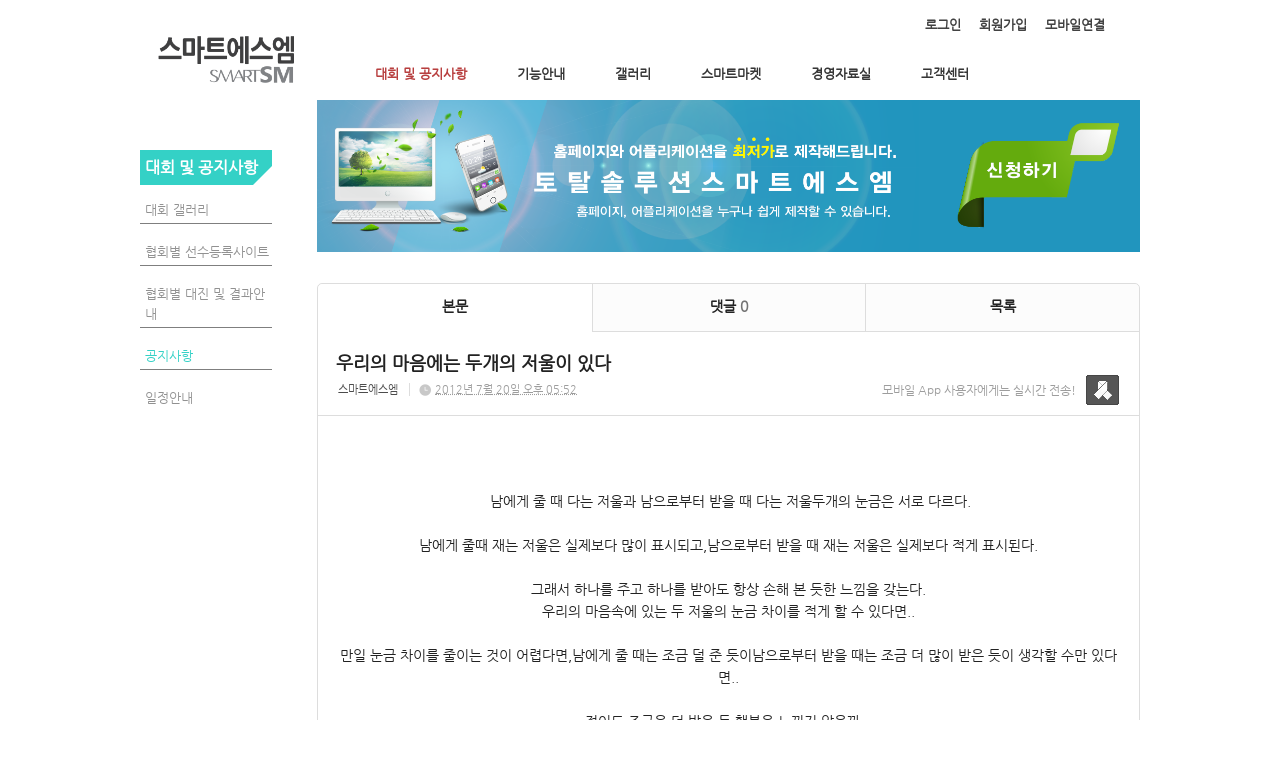

--- FILE ---
content_type: text/html; charset=utf-8
request_url: https://sm.smartsm.co.kr/23/?idx=22427&page=29&search=YToxOntzOjk6Imxpc3RfdHlwZSI7czo3OiJnYWxsZXJ5Ijt9
body_size: 7369
content:
<!DOCTYPE html>
<html lang="ko"><head>
<title>스마트에스엠</title>
<meta http-equiv="Content-Type" content="text/html; charset=utf-8">
<meta content="IE=edge" http-equiv="X-UA-Compatible">
<meta name="naver-site-verification" content="647e9dce6e0e51ed1898641eef570d034698a4f6" />
<meta name='keyword' content='스마트에스엠'/>
<meta name='keyword' content=' 어플제작'/>
<meta name='keyword' content=' 태권도프로그램 개발 및 운영 '/>
<meta name='description' content='스마트에스엠'/>
<meta name='og:description' content='스마트에스엠'/>
<link rel='stylesheet' type='text/css' href='/jquery/css/jquery-ui.css?1755754907'/>
<link id='style_css_pc' rel='stylesheet' type='text/css' href='/css/pc/pc_style.cm?type=menu&code=w2014061953a255a69679b&no=1438&pos=all&ver=17611164951755754906'/>
<link id='style_css_0' rel='stylesheet' type='text/css' href='//cdncss.cocoam.co.kr/css/pc/style.css?type=menu&code=w2014061953a255a69679b&no=1438&pos=all&ver=17611164951755754906'/>
<link id='style_css_1' rel='stylesheet' type='text/css' href='//cdncss.cocoam.co.kr/css/icon.css?type=menu&code=w2014061953a255a69679b&no=1438&pos=all&ver=17611164951755754906'/>
<link id='style_css_2' rel='stylesheet' type='text/css' href='//cdncss.cocoam.co.kr/css/common.css?type=menu&code=w2014061953a255a69679b&no=1438&pos=all&ver=17611164951755754906'/>
<link id='style_css_3' rel='stylesheet' type='text/css' href='//cdncss.cocoam.co.kr/css/function.css?type=menu&code=w2014061953a255a69679b&no=1438&pos=all&ver=17611164951755754906'/>
<link rel='stylesheet' type='text/css' href='/jquery/pc/colorbox/css/colorbox.css?1755754907'/>
<link rel='stylesheet' type='text/css' href='/jquery/css/jquery.cocoa.preloader.css?1755754907'/>

<link rel="stylesheet" href="/editor/build/dist/css/editor.css" type="text/css" charset="utf-8"/>
<script type="text/javascript">
var TEST_SERVER = false;
</script>
<script type='text/javascript' src='/jquery/jquery-1.11.0.min.js?1755754907'></script>
<script type='text/javascript' src='/jquery/jquery-ui-1.10.3/jquery-ui.js?1755754907'></script>
<script type='text/javascript' src='/jquery/jquery.autosize.js?1755754907'></script>
<script type='text/javascript' src='/jquery/uploader/js/jquery.iframe-transport.js?1755754907'></script>
<script type='text/javascript' src='/jquery/uploader/js/jquery.fileupload.js?1755754907'></script>
<script type='text/javascript' src='/jquery/jquery.selectbox.js?1755754907'></script>
<script type='text/javascript' src='/jquery/jquery.cocoa.gallery.js?1755754907'></script>
<script type='text/javascript' src='/jquery/jquery.cocoa.latest.js?1755754907'></script>
<script type='text/javascript' src='/jquery/jquery.cocoa.preloader.js?1755754907'></script>
<script type='text/javascript' src='/jquery/jquery.lazyload.min.js?1755754907'></script>
<script type='text/javascript' src='/jquery/pc/colorbox/jquery.colorbox.js?1755754907'></script>
<script type='text/javascript' src='/jquery/pc/jquery.cocoa.placeholder.js?1755754907'></script>
<script type='text/javascript' src='/js/common.js?1755754907'></script>
<script type='text/javascript' src='/js/swfobject.js?1755754907'></script>
<script type='text/javascript' src='/js/pc/common.js?1755754907'></script>
<script type='text/javascript' src='/js/pc/board.js?1755754907'></script>
<script type='text/javascript' src='/js/pc/event.js?1755754907'></script>
<script type='text/javascript' src='/js/pc/calendar.js?1755754907'></script>
<script type='text/javascript' src='/js/pc/guestbook.js?1755754907'></script>
<script type='text/javascript' src='/js/pc/map.js?1755754907'></script>
<script type='text/javascript' src='/js/navermap.js?1755754907'></script>
<script type='text/javascript' src='/js/pc/gallery.js?1755754907'></script>
<script type='text/javascript' src='/js/pc/comment.js?1755754907'></script>
<script type='text/javascript' src='/js/pc/image.js?1755754907'></script>
<script type='text/javascript' src='/js/pc/message.js?1755754907'></script>
<script type='text/javascript' src='/js/pc/search.js?1755754907'></script>
<script type='text/javascript' src='/js/language/language_KR.js?1484205987'></script>
<script type='text/javascript'>
var FILE_UPLOAD_DOMAIN = 'sm.smartsm.co.kr';
var UPLOAD_URL = 'https://cdn.cocoam.co.kr/upload/';
var MAIN_URL = 'http://cocoam.co.kr/';
var BACK_URL = 'http://cocoam.co.kr/pc/backpg/';
var JQUERY_URL = '/jquery/';
var EDITOR_FONT_COLOR = '#333';
var IMAGE_EXT = '*.jpg;*.jpeg;*.gif;*.png;*.ico';
var IMAGE_URL = '/img/';
var UP_URL = '/';
var MAIN_CONTENTS_WIDTH = 823;
var CURRENT_URL = '/23/';
var SITE_NO = 1438;
var SITE_URL = 'http://smartsm.co.kr/';
var CURRENT_MENU_TYPE = '';
var CURRENT_MENU = '23';
var LOGIN_MEMBER = '0';
var IS_THEME_PREVIEW = 'N';
var USE_MESSAGE = 'Y';
var IS_SSL_SITE = true;
var MAP_TYPE = 'daum';
$(function(){
	//게시물 뷰 페이지 관련 레이지로드 및 컬러박스
	if($("#article_body").length>0){
	    $("#article_body img")
    	.lazyload({
        	effect : "fadeIn"
    	})
	    .each(function(){
		    /**
		    *A링크가 걸리 이미지인경우 컬러박스 방지 최팀
		    **/
			$(this).addClass('article_img_group').removeAttr('width').removeAttr('height').css("max-width",$("#article_body").width());
		    if($(this).parent().get(0).tagName != 'A'){
				var href = !(!!$(this).attr('data-original'))?$(this).attr('src'):$(this).attr('data-original');
				$(this).colorbox({'rel':'article_img_group','href':href,'opacity':'0.3'});
		    }
		});
	}
});
var DIALOG = []; //생성된 다이얼로그
</script>

<script src="/editor/build/dist/js/editor_loader.js" type="text/javascript" charset="utf-8"></script>
<script src='/jquery/uploadify3/jquery.uploadify.min.js'></script>

<script src="/js/infobubble.js" type="text/javascript"></script>

<script src="https://ssl.daumcdn.net/dmaps/map_js_init/postcode.v2.js"></script>


</head>
<body>

<div class='pc_doc_layout '>
<div class='pc_head_layout_wrap '>
<div class='pc_head_layout_con'>
<div class='pc_layout_item pc_head_layout' data-pos='head' id='pc_head_layout'  data-realWidth='1000'>
<div class="layout_section" >
<div class='pc_widget_item' id='w2014061853a0efd0c836e' ><div class="pc_widget_item_rel"><div class="login_wrap"><ul class="login_btn"><li><a  class=' before_login' href='javascript:;' onclick="pop_login('LzIzLz9pZHg9MjI0MjcmcGFnZT0yOSZzZWFyY2g9WVRveE9udHpPams2SW14cGMzUmZkSGx3WlNJN2N6bzNPaUpuWVd4c1pYSjVJanQ5');">로그인</a></li><li class='gap'><span>&nbsp;</span></li><li><a href='javascript:;' class=' before_join' onclick="pop_join()">회원가입</a></li><li class='gap'><span>&nbsp;</span></li><li><a href='http://smartsm.co.kr/admin/move_pc_mobile.cm?type=mobile' class=' mobile'>모바일연결</a></li></ul></div></div></div><br><div class='pc_widget_item' id='w2014061853a0efd0c8cbf' ><div class="pc_widget_item_rel"><ul class="main_menu"><li class='active'><a class='frist' href='/23' data-rel='w2014061953a25569d7bef' id='pulldown_w2014061953a25569d7bef' data-parent='' >대회 및 공지사항</a></li><li class='gap'><span>&nbsp;</span></li><li class=''><a class='' href='/5' data-rel='w2014061853a0efd0dd34a' id='pulldown_w2014061853a0efd0dd34a' data-parent='' >기능안내</a></li><li class='gap'><span>&nbsp;</span></li><li class=''><a class='' href='/3' data-rel='w2014061853a0efd0dc6a0' id='pulldown_w2014061853a0efd0dc6a0' data-parent='' >갤러리</a></li><li class='gap'><span>&nbsp;</span></li><li class=''><a class='' href='/40' data-rel='w2014061853a0efd0df520' id='pulldown_w2014061853a0efd0df520' data-parent='' >스마트마켓</a></li><li class='gap'><span>&nbsp;</span></li><li class=''><a class='' href='/21' data-rel='w2014061953a23b1c97721' id='pulldown_w2014061953a23b1c97721' data-parent='' >경영자료실</a></li><li class='gap'><span>&nbsp;</span></li><li class=''><a class='last' href='/52' data-rel='w2014061853a0efd0e11a0' id='pulldown_w2014061853a0efd0e11a0' data-parent='' >고객센터</a></li></ul></div></div><br><div class='pc_widget_item' id='w2014062353a7a6b65f417' ><div class="pc_widget_item_rel"><div class='image_wrap paging_N' id="image_show_w2014062353a7a6b65f417" style='font-size: 0;line-height: 0'>	<div class='_image_container' style='font-size: 0;line-height: 0' onmouseover="image_stop_rolling('w2014062353a7a6b65f417')" onmouseout="image_resume_rolling('w2014062353a7a6b65f417')">	<script>	$(function(){		$('#image_show_w2014062353a7a6b65f417').cocoaImage({			data : ["<div class='_img'><a href='\/' ><img src='https:\/\/cdn.cocoam.co.kr\/upload\/site_pc\/1438\/53a7a6b633094.png' width='141' height='53' \/><\/a><\/div>"],			animation : 'none',			use_paging : false,			auto_play : true,			speed : 3000,			time : 300,			width : 141,			height : 53		});	});		function hover_image_change(change_src,img_id){			$("#"+img_id).attr("src",change_src);		}	</script>		</div></div></div></div><br><div class='pc_widget_item' id='w2014061853a0efd0c9f64' ><div class="pc_widget_item_rel"><div class="login_wrap"><ul class="login_btn"></ul></div></div></div>
</div>
</div>
</div>
</div>
<div class='pc_main_layout_wrap'>
<div class='pc_main_layout_con'>
<div class='pc_layout_item pc_main_layout' data-pos='main' id='pc_main_layout'>
<div class='pc_layout_item pc_left_layout ' data-pos='left'  id='pc_left_layout' data-realWidth='132'>
<div class="layout_section" >
<div class='pc_widget_item' id='w2014061853a0efd0ca83d' ><div class="pc_widget_item_rel"><div class='submenu_wrap'>	<div class="sub_menu_title" style="display:;">대회 및 공지사항</div>	<div id="sub_menu_w2014061853a0efd0ca83d"><ul><li class='close'><a class='' href='/166/' >대회 갤러리</a></li><li class='gap'><span style='display:block;'>|</span></li><li class='close'><a class='' href='http://ccnplaza.com/tkd_compet/compet/compet_list/'  target='_blank'>협회별 선수등록사이트</a></li><li class='gap'><span style='display:block;'>|</span></li><li class='close'><a class='' href='http://ccnplaza.com/tkd_compet/view/' >협회별 대진 및 결과안내</a></li><li class='gap'><span style='display:block;'>|</span></li><li class='open'><a class='active' href='/23/' >공지사항</a></li><li class='gap'><span style='display:block;'>|</span></li><li class='close'><a class='' href='/24/' >일정안내</a></li></ul></div></div></div></div>
</div>
</div>
<div class='pc_layout_item pc_contents_layout' data-pos='contents' id='pc_contents_layout' data-realWidth='823'>
<div class='layout_section'>
<div class='pc_widget_item' id='w2014062353a7adf805f3d' ><div class="pc_widget_item_rel"><div class='image_wrap paging_N' id="image_show_w2014062353a7adf805f3d" style='font-size: 0;line-height: 0'>	<div class='_image_container' style='font-size: 0;line-height: 0' onmouseover="image_stop_rolling('w2014062353a7adf805f3d')" onmouseout="image_resume_rolling('w2014062353a7adf805f3d')">	<script>	$(function(){		$('#image_show_w2014062353a7adf805f3d').cocoaImage({			data : ["<div class='_img'><img src='https:\/\/cdn.cocoam.co.kr\/upload\/site_pc\/1438\/53a7adf7c08a5.png' width='823' height='152' \/><\/div>"],			animation : 'none',			use_paging : false,			auto_play : true,			speed : 3000,			time : 300,			width : 823,			height : 152		});	});		function hover_image_change(change_src,img_id){			$("#"+img_id).attr("src",change_src);		}	</script>		</div></div></div></div><br><br><br><br><br><br><br><div class='pc_widget_item' id='w2014061953a2951b999df' ><div class="pc_widget_item_rel"><!--완료문구 커스터아미징 - LSY --><!--최신글에 new 아이콘 출력되도록 변경 LSY--><style>	.new_type_img{		background: rgba(0, 0, 0, 0) url("/img/new_item.png") no-repeat scroll 0 0;		display: inline-block;		height: 15px;		line-height: 1.2em;		margin-bottom: -3px;		margin-right: 5px;		margin-bottom: -5px;		overflow: hidden;		text-indent: -9999px;		vertical-align: baseline;		width: 15px;	}</style><div class="board_view">			<div class="main_tab noborder">			<ul class="div-3">				<li><a href="" class="active">본문</a></li>									<li><a href="#comment_list_w2014061953a2951b999df">댓글 <span class="brand_color" id='comment_cnt_w2014061953a2951b999df'>0</span></a></li>									<li><a href="/23/?page=29&search=YToxOntzOjk6Imxpc3RfdHlwZSI7czo3OiJnYWxsZXJ5Ijt9">목록</a></li>			</ul>		</div>    <div id="board_print">		<div class="article_view_head">			<div class="article_title">									<h1>우리의&nbsp;마음에는&nbsp;두개의&nbsp;저울이&nbsp;있다&nbsp;</h1>								<div class="article_info">					<dl>																					<dd><a href='javascript:;' onclick='move_message_view(2109)'>스마트에스엠</a></dd>																										<dd><span class="cocoaicon f22px">C</span> <abbr title='2012년 7월 20일 금요일 오후 05:52'>2012년 7월 20일 오후 05:52</abbr></dd>																	</dl>				</div>									<div class="message">						<p class="app_message"><span>모바일 App 사용자에게는 실시간 전송!</span><a href="javascript:;" onclick='move_message_view(2109)'></a></p>						<a class="message_btn" href=""><span></span></a>					</div>							</div>			<div class="article_control">								<ul class="article_btn">																			</ul>			</div>		</div>		<div class="article_body" id="article_body">			<!--			<img src="/img/ob/ob2_bg.png" width="100%" />			-->			<p style="text-align: center;">&nbsp;남에게 줄 때 다는 저울과 남으로부터 받을 때 다는 저울두개의 눈금은 서로 다르다.</p><p style="text-align: center;"><br></p><p style="text-align: center;">남에게 줄때 재는 저울은 실제보다 많이 표시되고,남으로부터 받을 때 재는 저울은 실제보다 적게 표시된다.</p><p style="text-align: center;"><br></p><p style="text-align: center;">그래서 하나를 주고 하나를 받아도 항상 손해 본 듯한 느낌을 갖는다.</p><p style="text-align: center;">우리의 마음속에 있는 두 저울의 눈금 차이를 적게 할 수 있다면..</p><p style="text-align: center;"><br></p><p style="text-align: center;">만일 눈금 차이를 줄이는 것이 어렵다면,남에게 줄 때는 조금 덜 준 듯이남으로부터 받을 때는 조금 더 많이 받은 듯이 생각할 수만 있다면..</p><p style="text-align: center;"><br></p><p style="text-align: center;">적어도 조금은 더 받은 듯 행복을 느끼지 않을까...</p><p style="text-align: center;"><br></p><p style="text-align: center;">- 생각을 바꾸면 성공이 보인다 중에서 -<br></p>		</div>			<!--- 복수선택가능,공개투표 --->		<div class="research_view">			<div class="research_view_selection">				<div class="research_view_top">					<p class="research_title "><span class='anonymous'>익명투표</span><span></span></p>					<div class="voting"><p class="vote_number">총 투표<span class="brand_color">0</span></p><p class="vote_date">기간 2012-07-20 ~ </p></div>									</div>				<div id="research_over" style="display: none">					<ul style="height: 200px ;padding-top: 90px;padding-bottom: 90px;font-weight: bold;text-align: center">                            <span								style="font-size: 15px;margin-bottom: 20px;font-weight: bolder;">투표가 마감되었습니다.</span>					</ul>									</div>								<ul>					<form action="/admin/pc/widget/board/poll.cm" method="post" id="member_poll_date" enctype='multipart/form-data'>						<input type='hidden' name='board_article' value="22427" />						<input type='hidden' name='member_number' value="0" />						<input type='hidden' name='cnt' value="0" />						<input type='hidden' name='back_url' value="/23/?idx=22427&page=29&search=YToxOntzOjk6Imxpc3RfdHlwZSI7czo3OiJnYWxsZXJ5Ijt9" />											</form>				</ul>				<p  class="research_btn" id="research_result_btn">					<a class="pc_btn" href="javascript:;" onclick="poll_fome_start('')">투표하기</a>									</p>				<ul style='display:none;' id='poll_research_view'>				<li style='margin-top:30px; text-align: center' id="research_back_btn">					<a class='pc_btn ml10' onclick="poll_list_view('back')" href="javascript:;">투표로 돌아가기</a>				</li>				</ul>			</div>		</div>		<script>			$(function(){				if(''=='Y') {					var poll_over = '';					var poll_over_1 = poll_over.split("-");					var poll_over_2 = poll_over_1[2].split(" ");					var poll_over_3 = poll_over_2[1].split(":");					var deadline = new Date(poll_over_1[0], poll_over_1[1] - 1, poll_over_2[0], poll_over_3[0], poll_over_3[1]);					var now = new Date();					var gap = (now.getTime() - deadline.getTime()) / 1000 / 60;					if (gap > 0) {						$('#member_poll_date').hide();						$('#research_result_btn').hide();						$('#research_view').hide();						$('#research_btn').hide();						$("#research_over").show();					} else {						$("#research_over").hide();					}				}			});		</script>	<div class="social_btn">						<a href="/send_sns.cm?type=site_article&sns=facebook&idx=22427&blank&platform=pc&msg=우리의 마음에는 두개의 저울이 있다 " target='_blank' onClick="return confirm('현재 읽고 계시는 게시물을 페이스북으로 퍼가시겠습니까?')">							<span class="cocoaicon">F</span>						</a>						<a href="/send_sns.cm?type=site_article&sns=twitter&idx=22427&blank&platform=pc&msg=우리의 마음에는 두개의 저울이 있다 " target='_blank' onClick="return confirm('현재 읽고 계시는 게시물을 트위터로 퍼가시겠습니까?')">							<span class="cocoaicon">T</span>						</a></div>		<!--	<div class="social_btn">		<a href="/send_sns.cm?type=site_article&sns=facebook&idx=22427&blank&platform=pc&msg=우리의 마음에는 두개의 저울이 있다 " target='_blank' onClick="return confirm('현재 읽고 계시는 게시물을 페이스북으로 퍼가시겠습니까?')"><span class="cocoaicon">F</span></a>		<a href="/send_sns.cm?type=site_article&sns=twitter&idx=22427&blank&platform=pc&msg=우리의 마음에는 두개의 저울이 있다 " class="ml10" target='_blank' onClick="return confirm('현재 읽고 계시는 게시물을 트위터로 퍼가시겠습니까?')"><span class="cocoaicon">T</span></a>	</div>-->		<div class="article_view_foot">		<a class="pc_btn ml10" href='/23/?page=29&search=YToxOntzOjk6Imxpc3RfdHlwZSI7czo3OiJnYWxsZXJ5Ijt9'>목록으로</a>	</div>        </div></div><div class="board_head" style="overflow: hidden">	<div class="board_info" style="float: left">오늘 <span class="brand_color _nottextnode">0</span> / 전체 <span class="brand_color _nottextnode">370</span></div>	<div class="board_view_type" style="float: right; margin-left: 20px;">		<ul class="pc_btn_group">			<li class="pc_btn_l"><a href="/23/?search=YToxOntzOjk6Imxpc3RfdHlwZSI7czo3OiJnYWxsZXJ5Ijt9&list_type=list" class="pc_btn "><span class="t"></span></a></li>			<li class="pc_btn_c"><a href="/23/?search=YToxOntzOjk6Imxpc3RfdHlwZSI7czo3OiJnYWxsZXJ5Ijt9&list_type=gallery" class="pc_btn ok_btn"><span class="g"></span></a></li>			<li class="pc_btn_r"><a href="/23/?search=YToxOntzOjk6Imxpc3RfdHlwZSI7czo3OiJnYWxsZXJ5Ijt9&list_type=gallery_list" class="pc_btn "><span class="tg"></span></a></li>		</ul>	</div>	</div><div class="pb0 board_list">	<table>	<thead>	<tr>		<th class="no">no.</th>			<th class='img'></th>		<th>제목</th>				<th class="writer">작성자</th>								<th class="date">작성일</th>			</tr>	</thead>	<tbody><tr class="notice"><td class='no'><span class='ico_notice _nottextnode'>공지</span></td><td width='45px' height='45px'><img src='/thumbnail/20190218/5c6a41533f775.jpg' width='40px' height='40px' style='margin-top: 5px;'></td><td class='subject'><p><a href='/23/?idx=8114148&page=29&search=YToxOntzOjk6Imxpc3RfdHlwZSI7czo3OiJnYWxsZXJ5Ijt9' onclick="">Apple&nbsp;기기의&nbsp;이중인증,&nbsp;필수적으로&nbsp;활성화&nbsp;설정해주세요(중요)</a></p></td><td class='writer'>스마트에스엠</td><td class='date'><span class='_nottextnode'>2019년 2월 18일</span></td></tr>	</tbody>	</table></div><div class="board_gallery"><table><tr><td><div class='img_item'><a class='img_wrap' href='/23/?idx=25333&page=29&search=YToxOntzOjk6Imxpc3RfdHlwZSI7czo3OiJnYWxsZXJ5Ijt9' onclick=""><span class='img _nottextnode'><img src='/img/pc/board_list_img_tmp.png' width='100%'/><span class='real_img _nottextnode'><img src='/img/pc/board_list_img_no_image.png' width='100%' /></span></span><span class='txt _nottextnode'><span class='info_1 _nottextnode'>  </span><span class='info_2 _nottextnode'>  &nbsp;&nbsp;<span class='cocoaicon f22px _nottextnode'>C</span> 2012년 8월 7일</span></span></a><a class='subject' href='/23/?idx=25333&page=29&search=YToxOntzOjk6Imxpc3RfdHlwZSI7czo3OiJnYWxsZXJ5Ijt9' onclick="">진정한&nbsp;우정이란?</a> <a class='writer' href='javascript:;' onclick="">스마트에스엠</a></div></td><td class='gap'></td><td><div class='img_item'><a class='img_wrap' href='/23/?idx=25172&page=29&search=YToxOntzOjk6Imxpc3RfdHlwZSI7czo3OiJnYWxsZXJ5Ijt9' onclick=""><span class='img _nottextnode'><img src='/img/pc/board_list_img_tmp.png' width='100%'/><span class='real_img _nottextnode'><img src='/img/pc/board_list_img_no_image.png' width='100%' /></span></span><span class='txt _nottextnode'><span class='info_1 _nottextnode'>  </span><span class='info_2 _nottextnode'>  &nbsp;&nbsp;<span class='cocoaicon f22px _nottextnode'>C</span> 2012년 8월 6일</span></span></a><a class='subject' href='/23/?idx=25172&page=29&search=YToxOntzOjk6Imxpc3RfdHlwZSI7czo3OiJnYWxsZXJ5Ijt9' onclick="">긍정적&nbsp;생각!&nbsp;긍정적&nbsp;습관!</a> <a class='writer' href='javascript:;' onclick="">스마트에스엠</a></div></td><td class='gap'></td><td><div class='img_item'><a class='img_wrap' href='/23/?idx=24985&page=29&search=YToxOntzOjk6Imxpc3RfdHlwZSI7czo3OiJnYWxsZXJ5Ijt9' onclick=""><span class='img _nottextnode'><img src='/img/pc/board_list_img_tmp.png' width='100%'/><span class='real_img _nottextnode'><img src='/img/pc/board_list_img_no_image.png' width='100%' /></span></span><span class='txt _nottextnode'><span class='info_1 _nottextnode'>  </span><span class='info_2 _nottextnode'>  &nbsp;&nbsp;<span class='cocoaicon f22px _nottextnode'>C</span> 2012년 8월 3일</span></span></a><a class='subject' href='/23/?idx=24985&page=29&search=YToxOntzOjk6Imxpc3RfdHlwZSI7czo3OiJnYWxsZXJ5Ijt9' onclick="">지금이&nbsp;바로&nbsp;새&nbsp;출발점!!</a> <a class='writer' href='javascript:;' onclick="">스마트에스엠</a></div></td></tr><tr><td><div class='img_item'><a class='img_wrap' href='/23/?idx=24679&page=29&search=YToxOntzOjk6Imxpc3RfdHlwZSI7czo3OiJnYWxsZXJ5Ijt9' onclick=""><span class='img _nottextnode'><img src='/img/pc/board_list_img_tmp.png' width='100%'/><span class='real_img _nottextnode'><img src='/img/pc/board_list_img_no_image.png' width='100%' /></span></span><span class='txt _nottextnode'><span class='info_1 _nottextnode'>  </span><span class='info_2 _nottextnode'>  &nbsp;&nbsp;<span class='cocoaicon f22px _nottextnode'>C</span> 2012년 8월 1일</span></span></a><a class='subject' href='/23/?idx=24679&page=29&search=YToxOntzOjk6Imxpc3RfdHlwZSI7czo3OiJnYWxsZXJ5Ijt9' onclick="">감사합니다</a> <a class='writer' href='javascript:;' onclick="">남궁운</a></div></td><td class='gap'></td><td><div class='img_item'><a class='img_wrap' href='/23/?idx=24678&page=29&search=YToxOntzOjk6Imxpc3RfdHlwZSI7czo3OiJnYWxsZXJ5Ijt9' onclick=""><span class='img _nottextnode'><img src='/img/pc/board_list_img_tmp.png' width='100%'/><span class='real_img _nottextnode'><img src='/img/pc/board_list_img_no_image.png' width='100%' /></span></span><span class='txt _nottextnode'><span class='info_1 _nottextnode'>  </span><span class='info_2 _nottextnode'>  &nbsp;&nbsp;<span class='cocoaicon f22px _nottextnode'>C</span> 2012년 8월 1일</span></span></a><a class='subject' href='/23/?idx=24678&page=29&search=YToxOntzOjk6Imxpc3RfdHlwZSI7czo3OiJnYWxsZXJ5Ijt9' onclick="">매우덥네요</a> <a class='writer' href='javascript:;' onclick="">남궁운</a></div></td><td class='gap'></td><td><div class='img_item'><a class='img_wrap' href='/23/?idx=24672&page=29&search=YToxOntzOjk6Imxpc3RfdHlwZSI7czo3OiJnYWxsZXJ5Ijt9' onclick=""><span class='img _nottextnode'><img src='/img/pc/board_list_img_tmp.png' width='100%'/><span class='real_img _nottextnode'><img src='/img/pc/board_list_img_no_image.png' width='100%' /></span></span><span class='txt _nottextnode'><span class='info_1 _nottextnode'>  </span><span class='info_2 _nottextnode'>  &nbsp;&nbsp;<span class='cocoaicon f22px _nottextnode'>C</span> 2012년 8월 1일</span></span></a><a class='subject' href='/23/?idx=24672&page=29&search=YToxOntzOjk6Imxpc3RfdHlwZSI7czo3OiJnYWxsZXJ5Ijt9' onclick="">멋진&nbsp;오늘을&nbsp;사는&nbsp;10가지&nbsp;지혜...</a> <a class='writer' href='javascript:;' onclick="">스마트에스엠</a></div></td></tr><tr><td><div class='img_item'><a class='img_wrap' href='/23/?idx=24651&page=29&search=YToxOntzOjk6Imxpc3RfdHlwZSI7czo3OiJnYWxsZXJ5Ijt9' onclick=""><span class='img _nottextnode'><img src='/img/pc/board_list_img_tmp.png' width='100%'/><span class='real_img _nottextnode'><img src='/img/pc/board_list_img_no_image.png' width='100%' /></span></span><span class='txt _nottextnode'><span class='info_1 _nottextnode'>  </span><span class='info_2 _nottextnode'>  &nbsp;&nbsp;<span class='cocoaicon f22px _nottextnode'>C</span> 2012년 7월 31일</span></span></a><a class='subject' href='/23/?idx=24651&page=29&search=YToxOntzOjk6Imxpc3RfdHlwZSI7czo3OiJnYWxsZXJ5Ijt9' onclick="">스마트폰으로&nbsp;관리하기&nbsp;기능&nbsp;추가~~</a> <a class='writer' href='javascript:;' onclick="">스마트에스엠</a></div></td><td class='gap'></td><td><div class='img_item'><a class='img_wrap' href='/23/?idx=24503&page=29&search=YToxOntzOjk6Imxpc3RfdHlwZSI7czo3OiJnYWxsZXJ5Ijt9' onclick=""><span class='img _nottextnode'><img src='/img/pc/board_list_img_tmp.png' width='100%'/><span class='real_img _nottextnode'><img src='/img/pc/board_list_img_no_image.png' width='100%' /></span></span><span class='txt _nottextnode'><span class='info_1 _nottextnode'>  </span><span class='info_2 _nottextnode'>  &nbsp;&nbsp;<span class='cocoaicon f22px _nottextnode'>C</span> 2012년 7월 31일</span></span></a><a class='subject' href='/23/?idx=24503&page=29&search=YToxOntzOjk6Imxpc3RfdHlwZSI7czo3OiJnYWxsZXJ5Ijt9' onclick="">2012&nbsp;전국추계한마음태권도선수권대회</a> <a class='writer' href='javascript:;' onclick="">스마트에스엠</a></div></td><td class='gap'></td><td><div class='img_item'><a class='img_wrap' href='/23/?idx=24476&page=29&search=YToxOntzOjk6Imxpc3RfdHlwZSI7czo3OiJnYWxsZXJ5Ijt9' onclick=""><span class='img _nottextnode'><img src='/img/pc/board_list_img_tmp.png' width='100%'/><span class='real_img _nottextnode'><img src='/img/pc/board_list_img_no_image.png' width='100%' /></span></span><span class='txt _nottextnode'><span class='info_1 _nottextnode'>  </span><span class='info_2 _nottextnode'>  &nbsp;&nbsp;<span class='cocoaicon f22px _nottextnode'>C</span> 2012년 7월 31일</span></span></a><a class='subject' href='/23/?idx=24476&page=29&search=YToxOntzOjk6Imxpc3RfdHlwZSI7czo3OiJnYWxsZXJ5Ijt9' onclick="">오늘&nbsp;아침~</a> <a class='writer' href='javascript:;' onclick="">스마트에스엠</a></div></td></tr>	</tbody>	</table></div><div class="board_page"><ul class='pagination'><li><a href='/23/?search=YToxOntzOjk6Imxpc3RfdHlwZSI7czo3OiJnYWxsZXJ5Ijt9&page=20' class='cocoaicon'>a</a></li><li><a href='/23/?search=YToxOntzOjk6Imxpc3RfdHlwZSI7czo3OiJnYWxsZXJ5Ijt9&page=21'>21</a></li><li><a href='/23/?search=YToxOntzOjk6Imxpc3RfdHlwZSI7czo3OiJnYWxsZXJ5Ijt9&page=22'>22</a></li><li><a href='/23/?search=YToxOntzOjk6Imxpc3RfdHlwZSI7czo3OiJnYWxsZXJ5Ijt9&page=23'>23</a></li><li><a href='/23/?search=YToxOntzOjk6Imxpc3RfdHlwZSI7czo3OiJnYWxsZXJ5Ijt9&page=24'>24</a></li><li><a href='/23/?search=YToxOntzOjk6Imxpc3RfdHlwZSI7czo3OiJnYWxsZXJ5Ijt9&page=25'>25</a></li><li><a href='/23/?search=YToxOntzOjk6Imxpc3RfdHlwZSI7czo3OiJnYWxsZXJ5Ijt9&page=26'>26</a></li><li><a href='/23/?search=YToxOntzOjk6Imxpc3RfdHlwZSI7czo3OiJnYWxsZXJ5Ijt9&page=27'>27</a></li><li><a href='/23/?search=YToxOntzOjk6Imxpc3RfdHlwZSI7czo3OiJnYWxsZXJ5Ijt9&page=28'>28</a></li><li class='active'><a href='/23/?search=YToxOntzOjk6Imxpc3RfdHlwZSI7czo3OiJnYWxsZXJ5Ijt9&page=29'>29</a></li><li><a href='/23/?search=YToxOntzOjk6Imxpc3RfdHlwZSI7czo3OiJnYWxsZXJ5Ijt9&page=30'>30</a></li><li><a href='/23/?search=YToxOntzOjk6Imxpc3RfdHlwZSI7czo3OiJnYWxsZXJ5Ijt9&page=31' class='cocoaicon'>d</a></li></ul>	<!--	<ul class="pagination">		<li class="disabled"><a href="#">&laquo;</a></li>		<li class="active"><a href="#">1</a></li>		<li><a href="#">2</a></li>		<li><a href="#">3</a></li>		<li><a href="#">4</a></li>		<li><a href="#">5</a></li>		<li><a href="#">&raquo;</a></li>	</ul>	-->	</div><div class="board_search_bottom">	<ul class="pc_input_group" style="text-align:center; width:100%">		<li class="pc_input_line"><input type='text' id='board_list_search_keyword' maxlength='100' class="pc_input" style="width:200px; " value="" /><a class="pc_input_btn pt2 pb0" href="javascript:;" onclick="board_list_search()"><span class="cocoaicon f24px _nottextnode">s</span></a></li>	</ul></div><script>var list_type = 'gallery';$('#board_list_search_keyword').keydown(function(e){ if(e.keyCode==13) board_list_search(); });</script></div></div><br>
</div>
</div>

</div>
</div>
</div>
<div class='pc_foot_layout_wrap '>
<div class='pc_foot_layout_con'>
<div class='pc_layout_item pc_foot_layout' data-pos='foot' id='pc_foot_layout' data-realWidth='950'>
<div class="layout_section" >
<font color="#4cede2"><font color="#bdfffb"><b><span style="font-size: 14px; line-height: 1.7;" class="_lineHeight"><a href="/14" target="">회사소개  </a>          <a href="/9" target=""> 오시는 길</a>             <a target="" href="/52">Q&amp;A</a></span></b><br><br></font></font><span style="font-size: 13px; line-height: 15.6px; background-color: rgb(255, 255, 255);">경기도 화성시 봉담읍 동화길 85 이원타워 5층</span><font color="#4cede2"><font color="#bdfffb"><font color="#515454"><span style="font-size: 14px; line-height: 1.7;" class="_lineHeight"><span style="font-size: 14px;" class=""> <span class="_fontSize" style="font-size: 13px;">/ </span></span><span style="font-size: 13px;" class="_fontSize">정보관리 책임자 : </span><span class="_fontSize" style="color: rgb(51, 51, 51); font-size: 13px;">라태웅 / </span><span style="font-size: 13px;" class="_fontSize">사업자등록번호 : 122-19-72238 / 대표전화 : 02-2209-3309 / 팩스 : 031-233-3309</span></span></font></font></font><div>Copyright ⓒ <a href="http://smartsm.kr">SMART SM</a> All rights reserved.<br><br></div>
</div>
</div>
</div>
</div>
</div>
<iframe id='hidden_frame' name='hidden_frame'	style='display: none' frameborder='0' framespacing='0' width='1'height='1'></iframe>


    <script type="text/javascript" src="//dapi.kakao.com/v2/maps/sdk.js?appkey=bc082d796ba65085d9287a4792c9bfaa"></script>
</body>
</html>
